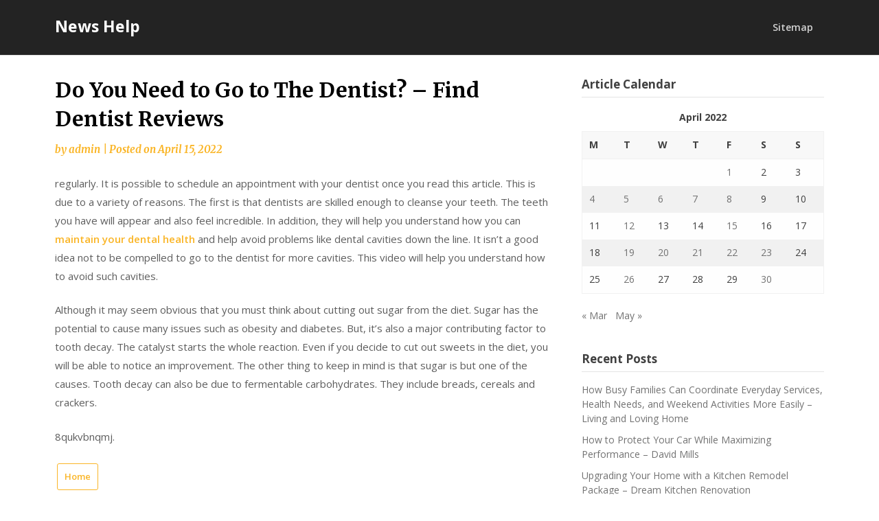

--- FILE ---
content_type: text/html; charset=UTF-8
request_url: https://news-help.net/2022/04/do-you-need-to-go-to-the-dentist-find-dentist-reviews/
body_size: 13074
content:
<!doctype html>
<html lang="en-US">
<head>
	<meta charset="UTF-8">
	<meta name="viewport" content="width=device-width, initial-scale=1">
	<link rel="profile" href="http://gmpg.org/xfn/11">

	<meta name='robots' content='index, follow, max-image-preview:large, max-snippet:-1, max-video-preview:-1' />

	<!-- This site is optimized with the Yoast SEO plugin v26.8 - https://yoast.com/product/yoast-seo-wordpress/ -->
	<title>Do You Need to Go to The Dentist? - Find Dentist Reviews - News Help</title>
	<link rel="canonical" href="https://news-help.net/2022/04/do-you-need-to-go-to-the-dentist-find-dentist-reviews/" />
	<meta property="og:locale" content="en_US" />
	<meta property="og:type" content="article" />
	<meta property="og:title" content="Do You Need to Go to The Dentist? - Find Dentist Reviews - News Help" />
	<meta property="og:description" content="regularly. It is possible to schedule an appointment with your dentist once you read this article. This is due to a variety of reasons...." />
	<meta property="og:url" content="https://news-help.net/2022/04/do-you-need-to-go-to-the-dentist-find-dentist-reviews/" />
	<meta property="og:site_name" content="News Help" />
	<meta property="article:published_time" content="2022-04-15T06:32:03+00:00" />
	<meta name="author" content="admin" />
	<meta name="twitter:card" content="summary_large_image" />
	<meta name="twitter:label1" content="Written by" />
	<meta name="twitter:data1" content="admin" />
	<meta name="twitter:label2" content="Est. reading time" />
	<meta name="twitter:data2" content="1 minute" />
	<script type="application/ld+json" class="yoast-schema-graph">{"@context":"https://schema.org","@graph":[{"@type":"Article","@id":"https://news-help.net/2022/04/do-you-need-to-go-to-the-dentist-find-dentist-reviews/#article","isPartOf":{"@id":"https://news-help.net/2022/04/do-you-need-to-go-to-the-dentist-find-dentist-reviews/"},"author":{"name":"admin","@id":"https://news-help.net/#/schema/person/f14c8c918c1b0ac35d1dd0b69ee8d91f"},"headline":"Do You Need to Go to The Dentist? &#8211; Find Dentist Reviews","datePublished":"2022-04-15T06:32:03+00:00","mainEntityOfPage":{"@id":"https://news-help.net/2022/04/do-you-need-to-go-to-the-dentist-find-dentist-reviews/"},"wordCount":206,"commentCount":0,"articleSection":["Home"],"inLanguage":"en-US","potentialAction":[{"@type":"CommentAction","name":"Comment","target":["https://news-help.net/2022/04/do-you-need-to-go-to-the-dentist-find-dentist-reviews/#respond"]}]},{"@type":"WebPage","@id":"https://news-help.net/2022/04/do-you-need-to-go-to-the-dentist-find-dentist-reviews/","url":"https://news-help.net/2022/04/do-you-need-to-go-to-the-dentist-find-dentist-reviews/","name":"Do You Need to Go to The Dentist? - Find Dentist Reviews - News Help","isPartOf":{"@id":"https://news-help.net/#website"},"datePublished":"2022-04-15T06:32:03+00:00","author":{"@id":"https://news-help.net/#/schema/person/f14c8c918c1b0ac35d1dd0b69ee8d91f"},"breadcrumb":{"@id":"https://news-help.net/2022/04/do-you-need-to-go-to-the-dentist-find-dentist-reviews/#breadcrumb"},"inLanguage":"en-US","potentialAction":[{"@type":"ReadAction","target":["https://news-help.net/2022/04/do-you-need-to-go-to-the-dentist-find-dentist-reviews/"]}]},{"@type":"BreadcrumbList","@id":"https://news-help.net/2022/04/do-you-need-to-go-to-the-dentist-find-dentist-reviews/#breadcrumb","itemListElement":[{"@type":"ListItem","position":1,"name":"Home","item":"https://news-help.net/"},{"@type":"ListItem","position":2,"name":"Do You Need to Go to The Dentist? &#8211; Find Dentist Reviews"}]},{"@type":"WebSite","@id":"https://news-help.net/#website","url":"https://news-help.net/","name":"News Help","description":"News Help","potentialAction":[{"@type":"SearchAction","target":{"@type":"EntryPoint","urlTemplate":"https://news-help.net/?s={search_term_string}"},"query-input":{"@type":"PropertyValueSpecification","valueRequired":true,"valueName":"search_term_string"}}],"inLanguage":"en-US"},{"@type":"Person","@id":"https://news-help.net/#/schema/person/f14c8c918c1b0ac35d1dd0b69ee8d91f","name":"admin","image":{"@type":"ImageObject","inLanguage":"en-US","@id":"https://news-help.net/#/schema/person/image/","url":"https://secure.gravatar.com/avatar/9baecf92bae6639a4e61738fb5c8b53b063b214f232b91bd950a7b295f0cd154?s=96&d=mm&r=g","contentUrl":"https://secure.gravatar.com/avatar/9baecf92bae6639a4e61738fb5c8b53b063b214f232b91bd950a7b295f0cd154?s=96&d=mm&r=g","caption":"admin"},"url":"https://news-help.net/author/admin/"}]}</script>
	<!-- / Yoast SEO plugin. -->


<link rel='dns-prefetch' href='//fonts.googleapis.com' />
<link rel="alternate" type="application/rss+xml" title="News Help &raquo; Feed" href="https://news-help.net/feed/" />
<link rel="alternate" type="application/rss+xml" title="News Help &raquo; Comments Feed" href="https://news-help.net/comments/feed/" />
<link rel="alternate" type="application/rss+xml" title="News Help &raquo; Do You Need to Go to The Dentist? &#8211; Find Dentist Reviews Comments Feed" href="https://news-help.net/2022/04/do-you-need-to-go-to-the-dentist-find-dentist-reviews/feed/" />
<link rel="alternate" title="oEmbed (JSON)" type="application/json+oembed" href="https://news-help.net/wp-json/oembed/1.0/embed?url=https%3A%2F%2Fnews-help.net%2F2022%2F04%2Fdo-you-need-to-go-to-the-dentist-find-dentist-reviews%2F" />
<link rel="alternate" title="oEmbed (XML)" type="text/xml+oembed" href="https://news-help.net/wp-json/oembed/1.0/embed?url=https%3A%2F%2Fnews-help.net%2F2022%2F04%2Fdo-you-need-to-go-to-the-dentist-find-dentist-reviews%2F&#038;format=xml" />
<style id='wp-img-auto-sizes-contain-inline-css' type='text/css'>
img:is([sizes=auto i],[sizes^="auto," i]){contain-intrinsic-size:3000px 1500px}
/*# sourceURL=wp-img-auto-sizes-contain-inline-css */
</style>
<style id='wp-emoji-styles-inline-css' type='text/css'>

	img.wp-smiley, img.emoji {
		display: inline !important;
		border: none !important;
		box-shadow: none !important;
		height: 1em !important;
		width: 1em !important;
		margin: 0 0.07em !important;
		vertical-align: -0.1em !important;
		background: none !important;
		padding: 0 !important;
	}
/*# sourceURL=wp-emoji-styles-inline-css */
</style>
<style id='wp-block-library-inline-css' type='text/css'>
:root{--wp-block-synced-color:#7a00df;--wp-block-synced-color--rgb:122,0,223;--wp-bound-block-color:var(--wp-block-synced-color);--wp-editor-canvas-background:#ddd;--wp-admin-theme-color:#007cba;--wp-admin-theme-color--rgb:0,124,186;--wp-admin-theme-color-darker-10:#006ba1;--wp-admin-theme-color-darker-10--rgb:0,107,160.5;--wp-admin-theme-color-darker-20:#005a87;--wp-admin-theme-color-darker-20--rgb:0,90,135;--wp-admin-border-width-focus:2px}@media (min-resolution:192dpi){:root{--wp-admin-border-width-focus:1.5px}}.wp-element-button{cursor:pointer}:root .has-very-light-gray-background-color{background-color:#eee}:root .has-very-dark-gray-background-color{background-color:#313131}:root .has-very-light-gray-color{color:#eee}:root .has-very-dark-gray-color{color:#313131}:root .has-vivid-green-cyan-to-vivid-cyan-blue-gradient-background{background:linear-gradient(135deg,#00d084,#0693e3)}:root .has-purple-crush-gradient-background{background:linear-gradient(135deg,#34e2e4,#4721fb 50%,#ab1dfe)}:root .has-hazy-dawn-gradient-background{background:linear-gradient(135deg,#faaca8,#dad0ec)}:root .has-subdued-olive-gradient-background{background:linear-gradient(135deg,#fafae1,#67a671)}:root .has-atomic-cream-gradient-background{background:linear-gradient(135deg,#fdd79a,#004a59)}:root .has-nightshade-gradient-background{background:linear-gradient(135deg,#330968,#31cdcf)}:root .has-midnight-gradient-background{background:linear-gradient(135deg,#020381,#2874fc)}:root{--wp--preset--font-size--normal:16px;--wp--preset--font-size--huge:42px}.has-regular-font-size{font-size:1em}.has-larger-font-size{font-size:2.625em}.has-normal-font-size{font-size:var(--wp--preset--font-size--normal)}.has-huge-font-size{font-size:var(--wp--preset--font-size--huge)}.has-text-align-center{text-align:center}.has-text-align-left{text-align:left}.has-text-align-right{text-align:right}.has-fit-text{white-space:nowrap!important}#end-resizable-editor-section{display:none}.aligncenter{clear:both}.items-justified-left{justify-content:flex-start}.items-justified-center{justify-content:center}.items-justified-right{justify-content:flex-end}.items-justified-space-between{justify-content:space-between}.screen-reader-text{border:0;clip-path:inset(50%);height:1px;margin:-1px;overflow:hidden;padding:0;position:absolute;width:1px;word-wrap:normal!important}.screen-reader-text:focus{background-color:#ddd;clip-path:none;color:#444;display:block;font-size:1em;height:auto;left:5px;line-height:normal;padding:15px 23px 14px;text-decoration:none;top:5px;width:auto;z-index:100000}html :where(.has-border-color){border-style:solid}html :where([style*=border-top-color]){border-top-style:solid}html :where([style*=border-right-color]){border-right-style:solid}html :where([style*=border-bottom-color]){border-bottom-style:solid}html :where([style*=border-left-color]){border-left-style:solid}html :where([style*=border-width]){border-style:solid}html :where([style*=border-top-width]){border-top-style:solid}html :where([style*=border-right-width]){border-right-style:solid}html :where([style*=border-bottom-width]){border-bottom-style:solid}html :where([style*=border-left-width]){border-left-style:solid}html :where(img[class*=wp-image-]){height:auto;max-width:100%}:where(figure){margin:0 0 1em}html :where(.is-position-sticky){--wp-admin--admin-bar--position-offset:var(--wp-admin--admin-bar--height,0px)}@media screen and (max-width:600px){html :where(.is-position-sticky){--wp-admin--admin-bar--position-offset:0px}}

/*# sourceURL=wp-block-library-inline-css */
</style><style id='global-styles-inline-css' type='text/css'>
:root{--wp--preset--aspect-ratio--square: 1;--wp--preset--aspect-ratio--4-3: 4/3;--wp--preset--aspect-ratio--3-4: 3/4;--wp--preset--aspect-ratio--3-2: 3/2;--wp--preset--aspect-ratio--2-3: 2/3;--wp--preset--aspect-ratio--16-9: 16/9;--wp--preset--aspect-ratio--9-16: 9/16;--wp--preset--color--black: #000000;--wp--preset--color--cyan-bluish-gray: #abb8c3;--wp--preset--color--white: #ffffff;--wp--preset--color--pale-pink: #f78da7;--wp--preset--color--vivid-red: #cf2e2e;--wp--preset--color--luminous-vivid-orange: #ff6900;--wp--preset--color--luminous-vivid-amber: #fcb900;--wp--preset--color--light-green-cyan: #7bdcb5;--wp--preset--color--vivid-green-cyan: #00d084;--wp--preset--color--pale-cyan-blue: #8ed1fc;--wp--preset--color--vivid-cyan-blue: #0693e3;--wp--preset--color--vivid-purple: #9b51e0;--wp--preset--gradient--vivid-cyan-blue-to-vivid-purple: linear-gradient(135deg,rgb(6,147,227) 0%,rgb(155,81,224) 100%);--wp--preset--gradient--light-green-cyan-to-vivid-green-cyan: linear-gradient(135deg,rgb(122,220,180) 0%,rgb(0,208,130) 100%);--wp--preset--gradient--luminous-vivid-amber-to-luminous-vivid-orange: linear-gradient(135deg,rgb(252,185,0) 0%,rgb(255,105,0) 100%);--wp--preset--gradient--luminous-vivid-orange-to-vivid-red: linear-gradient(135deg,rgb(255,105,0) 0%,rgb(207,46,46) 100%);--wp--preset--gradient--very-light-gray-to-cyan-bluish-gray: linear-gradient(135deg,rgb(238,238,238) 0%,rgb(169,184,195) 100%);--wp--preset--gradient--cool-to-warm-spectrum: linear-gradient(135deg,rgb(74,234,220) 0%,rgb(151,120,209) 20%,rgb(207,42,186) 40%,rgb(238,44,130) 60%,rgb(251,105,98) 80%,rgb(254,248,76) 100%);--wp--preset--gradient--blush-light-purple: linear-gradient(135deg,rgb(255,206,236) 0%,rgb(152,150,240) 100%);--wp--preset--gradient--blush-bordeaux: linear-gradient(135deg,rgb(254,205,165) 0%,rgb(254,45,45) 50%,rgb(107,0,62) 100%);--wp--preset--gradient--luminous-dusk: linear-gradient(135deg,rgb(255,203,112) 0%,rgb(199,81,192) 50%,rgb(65,88,208) 100%);--wp--preset--gradient--pale-ocean: linear-gradient(135deg,rgb(255,245,203) 0%,rgb(182,227,212) 50%,rgb(51,167,181) 100%);--wp--preset--gradient--electric-grass: linear-gradient(135deg,rgb(202,248,128) 0%,rgb(113,206,126) 100%);--wp--preset--gradient--midnight: linear-gradient(135deg,rgb(2,3,129) 0%,rgb(40,116,252) 100%);--wp--preset--font-size--small: 13px;--wp--preset--font-size--medium: 20px;--wp--preset--font-size--large: 36px;--wp--preset--font-size--x-large: 42px;--wp--preset--spacing--20: 0.44rem;--wp--preset--spacing--30: 0.67rem;--wp--preset--spacing--40: 1rem;--wp--preset--spacing--50: 1.5rem;--wp--preset--spacing--60: 2.25rem;--wp--preset--spacing--70: 3.38rem;--wp--preset--spacing--80: 5.06rem;--wp--preset--shadow--natural: 6px 6px 9px rgba(0, 0, 0, 0.2);--wp--preset--shadow--deep: 12px 12px 50px rgba(0, 0, 0, 0.4);--wp--preset--shadow--sharp: 6px 6px 0px rgba(0, 0, 0, 0.2);--wp--preset--shadow--outlined: 6px 6px 0px -3px rgb(255, 255, 255), 6px 6px rgb(0, 0, 0);--wp--preset--shadow--crisp: 6px 6px 0px rgb(0, 0, 0);}:where(.is-layout-flex){gap: 0.5em;}:where(.is-layout-grid){gap: 0.5em;}body .is-layout-flex{display: flex;}.is-layout-flex{flex-wrap: wrap;align-items: center;}.is-layout-flex > :is(*, div){margin: 0;}body .is-layout-grid{display: grid;}.is-layout-grid > :is(*, div){margin: 0;}:where(.wp-block-columns.is-layout-flex){gap: 2em;}:where(.wp-block-columns.is-layout-grid){gap: 2em;}:where(.wp-block-post-template.is-layout-flex){gap: 1.25em;}:where(.wp-block-post-template.is-layout-grid){gap: 1.25em;}.has-black-color{color: var(--wp--preset--color--black) !important;}.has-cyan-bluish-gray-color{color: var(--wp--preset--color--cyan-bluish-gray) !important;}.has-white-color{color: var(--wp--preset--color--white) !important;}.has-pale-pink-color{color: var(--wp--preset--color--pale-pink) !important;}.has-vivid-red-color{color: var(--wp--preset--color--vivid-red) !important;}.has-luminous-vivid-orange-color{color: var(--wp--preset--color--luminous-vivid-orange) !important;}.has-luminous-vivid-amber-color{color: var(--wp--preset--color--luminous-vivid-amber) !important;}.has-light-green-cyan-color{color: var(--wp--preset--color--light-green-cyan) !important;}.has-vivid-green-cyan-color{color: var(--wp--preset--color--vivid-green-cyan) !important;}.has-pale-cyan-blue-color{color: var(--wp--preset--color--pale-cyan-blue) !important;}.has-vivid-cyan-blue-color{color: var(--wp--preset--color--vivid-cyan-blue) !important;}.has-vivid-purple-color{color: var(--wp--preset--color--vivid-purple) !important;}.has-black-background-color{background-color: var(--wp--preset--color--black) !important;}.has-cyan-bluish-gray-background-color{background-color: var(--wp--preset--color--cyan-bluish-gray) !important;}.has-white-background-color{background-color: var(--wp--preset--color--white) !important;}.has-pale-pink-background-color{background-color: var(--wp--preset--color--pale-pink) !important;}.has-vivid-red-background-color{background-color: var(--wp--preset--color--vivid-red) !important;}.has-luminous-vivid-orange-background-color{background-color: var(--wp--preset--color--luminous-vivid-orange) !important;}.has-luminous-vivid-amber-background-color{background-color: var(--wp--preset--color--luminous-vivid-amber) !important;}.has-light-green-cyan-background-color{background-color: var(--wp--preset--color--light-green-cyan) !important;}.has-vivid-green-cyan-background-color{background-color: var(--wp--preset--color--vivid-green-cyan) !important;}.has-pale-cyan-blue-background-color{background-color: var(--wp--preset--color--pale-cyan-blue) !important;}.has-vivid-cyan-blue-background-color{background-color: var(--wp--preset--color--vivid-cyan-blue) !important;}.has-vivid-purple-background-color{background-color: var(--wp--preset--color--vivid-purple) !important;}.has-black-border-color{border-color: var(--wp--preset--color--black) !important;}.has-cyan-bluish-gray-border-color{border-color: var(--wp--preset--color--cyan-bluish-gray) !important;}.has-white-border-color{border-color: var(--wp--preset--color--white) !important;}.has-pale-pink-border-color{border-color: var(--wp--preset--color--pale-pink) !important;}.has-vivid-red-border-color{border-color: var(--wp--preset--color--vivid-red) !important;}.has-luminous-vivid-orange-border-color{border-color: var(--wp--preset--color--luminous-vivid-orange) !important;}.has-luminous-vivid-amber-border-color{border-color: var(--wp--preset--color--luminous-vivid-amber) !important;}.has-light-green-cyan-border-color{border-color: var(--wp--preset--color--light-green-cyan) !important;}.has-vivid-green-cyan-border-color{border-color: var(--wp--preset--color--vivid-green-cyan) !important;}.has-pale-cyan-blue-border-color{border-color: var(--wp--preset--color--pale-cyan-blue) !important;}.has-vivid-cyan-blue-border-color{border-color: var(--wp--preset--color--vivid-cyan-blue) !important;}.has-vivid-purple-border-color{border-color: var(--wp--preset--color--vivid-purple) !important;}.has-vivid-cyan-blue-to-vivid-purple-gradient-background{background: var(--wp--preset--gradient--vivid-cyan-blue-to-vivid-purple) !important;}.has-light-green-cyan-to-vivid-green-cyan-gradient-background{background: var(--wp--preset--gradient--light-green-cyan-to-vivid-green-cyan) !important;}.has-luminous-vivid-amber-to-luminous-vivid-orange-gradient-background{background: var(--wp--preset--gradient--luminous-vivid-amber-to-luminous-vivid-orange) !important;}.has-luminous-vivid-orange-to-vivid-red-gradient-background{background: var(--wp--preset--gradient--luminous-vivid-orange-to-vivid-red) !important;}.has-very-light-gray-to-cyan-bluish-gray-gradient-background{background: var(--wp--preset--gradient--very-light-gray-to-cyan-bluish-gray) !important;}.has-cool-to-warm-spectrum-gradient-background{background: var(--wp--preset--gradient--cool-to-warm-spectrum) !important;}.has-blush-light-purple-gradient-background{background: var(--wp--preset--gradient--blush-light-purple) !important;}.has-blush-bordeaux-gradient-background{background: var(--wp--preset--gradient--blush-bordeaux) !important;}.has-luminous-dusk-gradient-background{background: var(--wp--preset--gradient--luminous-dusk) !important;}.has-pale-ocean-gradient-background{background: var(--wp--preset--gradient--pale-ocean) !important;}.has-electric-grass-gradient-background{background: var(--wp--preset--gradient--electric-grass) !important;}.has-midnight-gradient-background{background: var(--wp--preset--gradient--midnight) !important;}.has-small-font-size{font-size: var(--wp--preset--font-size--small) !important;}.has-medium-font-size{font-size: var(--wp--preset--font-size--medium) !important;}.has-large-font-size{font-size: var(--wp--preset--font-size--large) !important;}.has-x-large-font-size{font-size: var(--wp--preset--font-size--x-large) !important;}
/*# sourceURL=global-styles-inline-css */
</style>

<style id='classic-theme-styles-inline-css' type='text/css'>
/*! This file is auto-generated */
.wp-block-button__link{color:#fff;background-color:#32373c;border-radius:9999px;box-shadow:none;text-decoration:none;padding:calc(.667em + 2px) calc(1.333em + 2px);font-size:1.125em}.wp-block-file__button{background:#32373c;color:#fff;text-decoration:none}
/*# sourceURL=/wp-includes/css/classic-themes.min.css */
</style>
<link rel='stylesheet' id='seo-seo-writers-blogily-css' href='https://news-help.net/wp-content/themes/writers-blogily/style.css?ver=6.9' type='text/css' media='all' />
<link rel='stylesheet' id='writers-blogily-owl-slider-default-css' href='https://news-help.net/wp-content/themes/writers-blogily/css/owl.carousel.min.css?ver=6.9' type='text/css' media='all' />
<link rel='stylesheet' id='writers-blogily-owl-slider-theme-css' href='https://news-help.net/wp-content/themes/writers-blogily/css/owl.theme.default.css?ver=6.9' type='text/css' media='all' />
<link rel='stylesheet' id='font-awesome-css' href='https://news-help.net/wp-content/themes/writers-blogily/css/font-awesome.min.css?ver=6.9' type='text/css' media='all' />
<link rel='stylesheet' id='writers-blogily-foundation-css' href='https://news-help.net/wp-content/themes/writers-blogily/css/foundation.css?ver=6.9' type='text/css' media='all' />
<link rel='stylesheet' id='writers-blogily-font-css' href='//fonts.googleapis.com/css?family=Saira+Semi+Condensed%3A400%2C700&#038;ver=6.9' type='text/css' media='all' />
<link rel='stylesheet' id='writers-blogily-dashicons-css' href='https://news-help.net/wp-includes/css/dashicons.css?ver=6.9' type='text/css' media='all' />
<link rel='stylesheet' id='writers-blogily-style-css' href='https://news-help.net/wp-content/themes/seo-writers-blogily/style.css?ver=6.9' type='text/css' media='all' />
<link rel='stylesheet' id='writers-blogily-google-fonts-css' href='//fonts.googleapis.com/css?family=Open+Sans%3A300%2C400%2C600%2C700%7CMerriweather%3A700%2C400%2C700i&#038;ver=6.9' type='text/css' media='all' />
<script type="text/javascript" src="https://news-help.net/wp-includes/js/jquery/jquery.min.js?ver=3.7.1" id="jquery-core-js"></script>
<script type="text/javascript" src="https://news-help.net/wp-includes/js/jquery/jquery-migrate.min.js?ver=3.4.1" id="jquery-migrate-js"></script>
<link rel="https://api.w.org/" href="https://news-help.net/wp-json/" /><link rel="alternate" title="JSON" type="application/json" href="https://news-help.net/wp-json/wp/v2/posts/2627" /><link rel="EditURI" type="application/rsd+xml" title="RSD" href="https://news-help.net/xmlrpc.php?rsd" />
<meta name="generator" content="WordPress 6.9" />
<link rel='shortlink' href='https://news-help.net/?p=2627' />

		<style type="text/css">
			/* Navigation */
			.main-navigation a, #site-navigation span.dashicons.dashicons-menu:before, .iot-menu-left-ul a { color: ; }
			.navigation-wrapper, .main-navigation ul ul, #iot-menu-left{ background: ; }
						


			.site-title a, .site-description {color: # !important; }

			/* Global */
			.single .content-area a, .page .content-area a { color: ; }
			.page .content-area a.button, .single .page .content-area a.button {color:#fff;}
			a.button,a.button:hover,a.button:active,a.button:focus, button, input[type="button"], input[type="reset"], input[type="submit"] { background: ; }
			.tags-links a, .cat-links a{ border-color: ; }
			.single main article .entry-meta *, .single main article .entry-meta, .archive main article .entry-meta *, .comments-area .comment-metadata time{ color: ; }
			.single .content-area h1, .single .content-area h2, .single .content-area h3, .single .content-area h4, .single .content-area h5, .single .content-area h6, .page .content-area h1, .page .content-area h2, .page .content-area h3, .page .content-area h4, .page .content-area h5, .page .content-area h6, .page .content-area th, .single .content-area th, .blog.related-posts main article h4 a, .single b.fn, .page b.fn, .error404 h1, .search-results h1.page-title, .search-no-results h1.page-title, .archive h1.page-title{ color: ; }
			.comment-respond p.comment-notes, .comment-respond label, .page .site-content .entry-content cite, .comment-content *, .about-the-author, .page code, .page kbd, .page tt, .page var, .page .site-content .entry-content, .page .site-content .entry-content p, .page .site-content .entry-content li, .page .site-content .entry-content div, .comment-respond p.comment-notes, .comment-respond label, .single .site-content .entry-content cite, .comment-content *, .about-the-author, .single code, .single kbd, .single tt, .single var, .single .site-content .entry-content, .single .site-content .entry-content p, .single .site-content .entry-content li, .single .site-content .entry-content div, .error404 p, .search-no-results p { color: ; }
			.page .entry-content blockquote, .single .entry-content blockquote, .comment-content blockquote { border-color: ; }
			.error-404 input.search-field, .about-the-author, .comments-title, .related-posts h3, .comment-reply-title{ border-color: ; }

			
			

			/* Sidebar */
			#secondary h4, #secondary h1, #secondary h2, #secondary h3, #secondary h5, #secondary h6, #secondary h4 a{ color: ; }
			#secondary span.rpwwt-post-title{ color:  !important; }
			#secondary select, #secondary h4, .blog #secondary input.search-field, .blog #secondary input.search-field, .search-results #secondary input.search-field, .archive #secondary input.search-field { border-color: ; }
			#secondary * { color: ; }
			#secondary .rpwwt-post-date{ color:  !important; }
			#secondary a { color: ; }
			#secondary .search-form input.search-submit, .search-form input.search-submit, input.search-submit { background: ; }

			/* Blog Feed */
			body.custom-background.blog, body.blog, body.custom-background.archive, body.archive, body.custom-background.search-results, body.search-results{ background-color: ; }
			.blog main article, .search-results main article, .archive main article{ background-color: ; }
			.blog main article h2 a, .search-results main article h2 a, .archive main article h2 a{ color: ; }
			.blog main article .entry-meta, .archive main article .entry-meta, .search-results main article .entry-meta{ color: ; }
			.blog main article p, .search-results main article p, .archive main article p { color: ; }
			.nav-links span, .nav-links a, .pagination .current, .nav-links span:hover, .nav-links a:hover, .pagination .current:hover { background: ; }
			.nav-links span, .nav-links a, .pagination .current, .nav-links span:hover, .nav-links a:hover, .pagination .current:hover{ color: ; }

			

			/* Slideshow */
			.slider-content { padding-top: px; }
			.slider-content { padding-bottom: px; }
			.owl-theme .owl-dots .owl-dot span { background: ; }
			.owl-theme .owl-dots .owl-dot span { border-color: ; }
			.owl-theme .owl-dots .owl-dot.active span, .owl-theme .owl-dots .owl-dot:hover span{ background: ; }
			.owl-theme .owl-dots .owl-dot.active span, .owl-theme .owl-dots .owl-dot:hover span{ border: ; }
			/**** Slide 1 */
			.slide_one { background: ; }
			.slide_one.owl-item .slideshow-button { background: ; }
			.slide_one.owl-item .slideshow-button { color: ; }
			.slide_one.owl-item p { color: ; }
			.slide_one.owl-item h3 { color: ; }
			/**** Slide 3 */
			.slide_three { background: ; }
			.slide_three.owl-item .slideshow-button { background: ; }
			.slide_three.owl-item .slideshow-button { color: ; }
			.slide_three.owl-item p { color: ; }
			.slide_three.owl-item h3 { color: ; }

			/**** Slide 5 */
			.slide_five { background: ; }
			.slide_five.owl-item .slideshow-button { background: ; }
			.slide_five.owl-item .slideshow-button { color: ; }
			.slide_five.owl-item p { color: ; }
			.slide_five.owl-item h3 { color: ; }

			/**** Slide 7 */
			.slide_seven { background: ; }
			.slide_seven.owl-item .slideshow-button { background: ; }
			.slide_seven.owl-item .slideshow-button { color: ; }
			.slide_seven.owl-item p { color: ; }
			.slide_seven.owl-item h3 { color: ; }
			/**** Slide 9 */
			.slide_nine { background: ; }
			.slide_nine.owl-item .slideshow-button { background: ; }
			.slide_nine.owl-item .slideshow-button { color: ; }
			.slide_nine.owl-item p { color: ; }
			.slide_nine.owl-item h3 { color: ; }


			/* Landing Page */

			/**** Pagebuilder section */
			.sitebuilder-section h1, .sitebuilder-section h2, .sitebuilder-section h3, .sitebuilder-section h4, .sitebuilder-section h5, .sitebuilder-section h6, .sitebuilder-section td  { color: ; }
			.sitebuilder-section p, .sitebuilder-section div, .sitebuilder-section ol, .sitebuilder-section ul,.sitebuilder-section li, .sitebuilder-section, .sitebuilder-section cite { color: ; }
			.sitebuilder-section a { color: ; }
			.sitebuilder-section a.button, .sitebuilder-section a.button:hover, .sitebuilder-section a.button:active, .sitebuilder-section a.button:focus{ background: ; }
			.sitebuilder-section { padding-top: px; }
			.sitebuilder-section { padding-bottom: px; }
			.sitebuilder-section { background: ; }

			/**** Grid section */
			.grid-section { padding-top: px; }
			.grid-section { padding-bottom: px; }
			.grid-section h3 { color: ; }
			.grid-section p { color: ; }
			.grid-section { background-color: ; }

			/**** About section */
			.about-section { padding-top: px; }
			.about-section { padding-bottom: px; }
			.about-section { background-color: ; }
			.about-section .about-tagline { color: ; }
			.about-section h2 { color: ; }
			.about-section h2:after { background: ; }
			.about-section p { color: ; }

			/**** Blog posts section */
			.page-template-landing-page-design .blog { padding-top: px; }
			.page-template-landing-page-design .blog { padding-bottom: px; }
			.landing-page-description h2 { color: ; }
			.landing-page-description p { color: ; }
			.page-template-landing-page-design .blog { background: ; }
			.page-template-landing-page-design .blog .entry-meta, .page-template-landing-page-design .blog .entry-meta *{ color: ; }
			.page-template-landing-page-design .blog main article { background: ; }
			.page-template-landing-page-design .blog { background: ; }
			.page-template-landing-page-design .blog main article h2 a { color: ; }
			.page-template-landing-page-design .blog main article p { color: ; }
			.blog-post-button-wrapper .blog-button { background: ; }
			.blog-post-button-wrapper .blog-button { color: ; }


			/**** Blog posts section */
			.sitebuilder-section {
				-webkit-box-ordinal-group: ;
				-moz-box-ordinal-group: ;
				-ms-flex-order: ; 
				-webkit-order: ; 
				order: ;
			}
			.grid-section {
				-webkit-box-ordinal-group: ;
				-moz-box-ordinal-group: ;
				-ms-flex-order: ; 
				-webkit-order: ; 
				order: ;
			}
			.about-section {
				-webkit-box-ordinal-group: ;
				-moz-box-ordinal-group: ;
				-ms-flex-order: ; 
				-webkit-order: ; 
				order: ;
			}
			.blog-section-wrapper .blog {
				-webkit-box-ordinal-group: ;
				-moz-box-ordinal-group: ;
				-ms-flex-order: ; 
				-webkit-order: ; 
				order: ;
			}

			/* Footer */
			.footer-container, .footer-widgets-container { background: ; }
			.footer-widgets-container h4, .footer-widgets-container h1, .footer-widgets-container h2, .footer-widgets-container h3, .footer-widgets-container h5, .footer-widgets-container h4 a, .footer-widgets-container th, .footer-widgets-container caption { color: ; }
			.footer-widgets-container h4, .footer-widgets-container { border-color: ; }
			.footer-column *, .footer-column p, .footer-column li { color: ; }
			.footer-column a, .footer-menu li a { color: ; }
			.site-info a { color: ; }
			.site-info { color: ; }


		</style>
	<link rel="pingback" href="https://news-help.net/xmlrpc.php">
		<style type="text/css">
		/* Navigation */
		.main-navigation a, #site-navigation span.dashicons.dashicons-menu:before, .iot-menu-left-ul a { color: ; }
		.navigation-wrapper, .main-navigation ul ul, #iot-menu-left{ background: ; }
				

		/* Global */
		.single .content-area a, .page .content-area a { color: ; }
		.page .content-area a.button, .single .page .content-area a.button {color:#fff;}
		a.button,a.button:hover,a.button:active,a.button:focus, button, input[type="button"], input[type="reset"], input[type="submit"] { background: ; }
		.tags-links a, .cat-links a{ border-color: ; }
		.single main article .entry-meta *, .single main article .entry-meta, .archive main article .entry-meta *, .comments-area .comment-metadata time{ color: ; }
		.single .content-area h1, .single .content-area h2, .single .content-area h3, .single .content-area h4, .single .content-area h5, .single .content-area h6, .page .content-area h1, .page .content-area h2, .page .content-area h3, .page .content-area h4, .page .content-area h5, .page .content-area h6, .page .content-area th, .single .content-area th, .blog.related-posts main article h4 a, .single b.fn, .page b.fn, .error404 h1, .search-results h1.page-title, .search-no-results h1.page-title, .archive h1.page-title{ color: ; }
		.comment-respond p.comment-notes, .comment-respond label, .page .site-content .entry-content cite, .comment-content *, .about-the-author, .page code, .page kbd, .page tt, .page var, .page .site-content .entry-content, .page .site-content .entry-content p, .page .site-content .entry-content li, .page .site-content .entry-content div, .comment-respond p.comment-notes, .comment-respond label, .single .site-content .entry-content cite, .comment-content *, .about-the-author, .single code, .single kbd, .single tt, .single var, .single .site-content .entry-content, .single .site-content .entry-content p, .single .site-content .entry-content li, .single .site-content .entry-content div, .error404 p, .search-no-results p { color: ; }
		.page .entry-content blockquote, .single .entry-content blockquote, .comment-content blockquote { border-color: ; }
		.error-404 input.search-field, .about-the-author, .comments-title, .related-posts h3, .comment-reply-title{ border-color: ; }

		
		
		/* Blog Feed */
		body.custom-background.blog, body.blog, body.custom-background.archive, body.archive, body.custom-background.search-results, body.search-results{ background-color: ; }
		.blog main article, .search-results main article, .archive main article{ background-color: ; }
		.blog main article h2 a, .search-results main article h2 a, .archive main article h2 a{ color: ; }
		.blog main article .entry-meta, .archive main article .entry-meta, .search-results main article .entry-meta{ color: ; }
		.blog main article p, .search-results main article p, .archive main article p { color: ; }
		.nav-links span, .nav-links a, .pagination .current, .nav-links span:hover, .nav-links a:hover, .pagination .current:hover { background: ; }
		.nav-links span, .nav-links a, .pagination .current, .nav-links span:hover, .nav-links a:hover, .pagination .current:hover{ color: ; }

		


		</style>
		<style type="text/css">.recentcomments a{display:inline !important;padding:0 !important;margin:0 !important;}</style>		<style type="text/css">
							.site-title a,
				.site-description {
					color: #000000;
				}
					</style>
		</head>

<body class="wp-singular post-template-default single single-post postid-2627 single-format-standard wp-theme-writers-blogily wp-child-theme-seo-writers-blogily">
		<a class="skip-link screen-reader-text" href="#primary">Skip to content</a>

	<div class="navigation-wrapper">
		
		<div class="site grid-container">
			<header id="masthead" class="site-header grid-x grid-padding-x">
				<div class="site-branding large-4 medium-10 small-9 cell">
											<div class="logo-container">
							<h2 class="site-title"><a href="https://news-help.net/" rel="home">News Help</a></h2>
														<p class="site-description">News Help</p>
											</div>	
				</div><!-- .site-branding -->

				<nav id="site-navigation" class="main-navigation large-8 medium-2 small-3 cell">

					<div id="primary-menu" class="menu"><ul>
<li class="page_item page-item-3754"><a href="https://news-help.net/sitemap/">Sitemap</a></li>
</ul></div>
					</nav><!-- #site-navigation -->
				</header><!-- #masthead -->
			</div>
		</div>
			

		<div id="page" class="site grid-container start-container-head">
			<div id="content" class="site-content grid-x grid-padding-x">
				


	<!-- Featured img -->
		<!-- / Featured img -->



	<div id="primary" class="content-area large-8 medium-8 small-12 cell">
		<main id="main" class="site-main">
		
<article id="post-2627" class="post-2627 post type-post status-publish format-standard hentry category-home">
	<header class="entry-header">
		<h1 class="entry-title">Do You Need to Go to The Dentist? &#8211; Find Dentist Reviews</h1>		<div class="entry-meta">
			<span class="byline"> by <span class="author vcard"><a class="url fn n" href="https://news-help.net/author/admin/">admin</a></span></span>			<span class="post-divider"> | </span>
			<span class="posted-on">Posted on <a href="https://news-help.net/2022/04/do-you-need-to-go-to-the-dentist-find-dentist-reviews/" rel="bookmark"><time class="entry-date published updated" datetime="2022-04-15T06:32:03+00:00">April 15, 2022</time></a></span>		</div><!-- .entry-meta -->
	</header><!-- .entry-header -->

<div class="entry-content">
	<p></p>
<p> regularly. It is possible to schedule an appointment with your dentist once you read this article. This is due to a variety of reasons. The first is that dentists are skilled enough to cleanse your teeth. The teeth you have will appear and also feel incredible. In addition, they will help you understand how you can <a href='https://finddentistreviews.net/do-you-need-to-go-to-the-dentist/'>maintain your dental health</a> and help avoid problems like dental cavities down the line. It isn&#8217;t a good idea not to be compelled to go to the dentist for more cavities. This video will help you understand how to avoid such cavities.</p>
<p>
 Although it may seem obvious that you must think about cutting out sugar from the diet. Sugar has the potential to cause many issues such as obesity and diabetes. But, it&#8217;s also a major contributing factor to tooth decay. The catalyst starts the whole reaction. Even if you decide to cut out sweets in the diet, you will be able to notice an improvement. The other thing to keep in mind is that sugar is but one of the causes. Tooth decay can also be due to fermentable carbohydrates. They include breads, cereals and crackers.
</p>
<p> 8qukvbnqmj.</p>
	</div><!-- .entry-content -->

	<footer class="entry-footer">
		<span class="cat-links"><a href="https://news-help.net/category/home/" rel="category tag">Home</a></span>	</footer><!-- .entry-footer -->
</article><!-- #post-2627 -->
<div class="related-posts blog"><div class="postauthor-top"><h3>Related Posts</h3></div><main>					<article class="post excerpt  ">
											<div class="article-contents">
						<header class="entry-header">
														<div class="entry-meta">
								October 3, 2025							</div>
							<h4 class="entry-title"><a href="https://news-help.net/2025/10/how-to-find-a-roof-leak-a-homeowners-guide-roof-repair-and-replacement-for-new-homeowners/" rel="bookmark">How to Find a Roof Leak  A Homeowner’s Guide &#8211; Roof Repair and Replacement for New Homeowners</a></h4>											</div>
				</article><!--.post.excerpt-->
													<article class="post excerpt  ">
											<div class="article-contents">
						<header class="entry-header">
														<div class="entry-meta">
								November 3, 2022							</div>
							<h4 class="entry-title"><a href="https://news-help.net/2022/11/how-to-prepare-your-property-for-an-addition-to-your-home-home-improvement-videos/" rel="bookmark">How to Prepare Your Property for an Addition to Your Home &#8211; Home Improvement Videos</a></h4>											</div>
				</article><!--.post.excerpt-->
													<article class="post excerpt  last">
											<div class="article-contents">
						<header class="entry-header">
														<div class="entry-meta">
								December 9, 2023							</div>
							<h4 class="entry-title"><a href="https://news-help.net/2023/12/navigating-the-real-estate-landscape-this-old-city/" rel="bookmark">Navigating the Real Estate Landscape  This Old City</a></h4>											</div>
				</article><!--.post.excerpt-->
								</div></main>
<div id="comments" class="comments-area">

		<div id="respond" class="comment-respond">
		<h3 id="reply-title" class="comment-reply-title">Leave a Reply <small><a rel="nofollow" id="cancel-comment-reply-link" href="/2022/04/do-you-need-to-go-to-the-dentist-find-dentist-reviews/#respond" style="display:none;">Cancel reply</a></small></h3><p class="must-log-in">You must be <a href="https://news-help.net/wp-login.php?redirect_to=https%3A%2F%2Fnews-help.net%2F2022%2F04%2Fdo-you-need-to-go-to-the-dentist-find-dentist-reviews%2F">logged in</a> to post a comment.</p>	</div><!-- #respond -->
	
</div><!-- #comments -->

					</main><!-- #main -->

					<!-- Start Related Posts -->

					<!-- End Related Posts -->

				</div><!-- #primary -->

				
<aside id="secondary" class="widget-area large-4 medium-4 small-12 cell">
	<section id="calendar-2" class="widget widget_calendar"><h4 class="widget-title">Article Calendar</h4><div id="calendar_wrap" class="calendar_wrap"><table id="wp-calendar" class="wp-calendar-table">
	<caption>April 2022</caption>
	<thead>
	<tr>
		<th scope="col" aria-label="Monday">M</th>
		<th scope="col" aria-label="Tuesday">T</th>
		<th scope="col" aria-label="Wednesday">W</th>
		<th scope="col" aria-label="Thursday">T</th>
		<th scope="col" aria-label="Friday">F</th>
		<th scope="col" aria-label="Saturday">S</th>
		<th scope="col" aria-label="Sunday">S</th>
	</tr>
	</thead>
	<tbody>
	<tr>
		<td colspan="4" class="pad">&nbsp;</td><td><a href="https://news-help.net/2022/04/01/" aria-label="Posts published on April 1, 2022">1</a></td><td>2</td><td>3</td>
	</tr>
	<tr>
		<td><a href="https://news-help.net/2022/04/04/" aria-label="Posts published on April 4, 2022">4</a></td><td><a href="https://news-help.net/2022/04/05/" aria-label="Posts published on April 5, 2022">5</a></td><td><a href="https://news-help.net/2022/04/06/" aria-label="Posts published on April 6, 2022">6</a></td><td><a href="https://news-help.net/2022/04/07/" aria-label="Posts published on April 7, 2022">7</a></td><td><a href="https://news-help.net/2022/04/08/" aria-label="Posts published on April 8, 2022">8</a></td><td>9</td><td>10</td>
	</tr>
	<tr>
		<td>11</td><td><a href="https://news-help.net/2022/04/12/" aria-label="Posts published on April 12, 2022">12</a></td><td>13</td><td>14</td><td><a href="https://news-help.net/2022/04/15/" aria-label="Posts published on April 15, 2022">15</a></td><td>16</td><td>17</td>
	</tr>
	<tr>
		<td>18</td><td><a href="https://news-help.net/2022/04/19/" aria-label="Posts published on April 19, 2022">19</a></td><td><a href="https://news-help.net/2022/04/20/" aria-label="Posts published on April 20, 2022">20</a></td><td><a href="https://news-help.net/2022/04/21/" aria-label="Posts published on April 21, 2022">21</a></td><td><a href="https://news-help.net/2022/04/22/" aria-label="Posts published on April 22, 2022">22</a></td><td><a href="https://news-help.net/2022/04/23/" aria-label="Posts published on April 23, 2022">23</a></td><td>24</td>
	</tr>
	<tr>
		<td>25</td><td><a href="https://news-help.net/2022/04/26/" aria-label="Posts published on April 26, 2022">26</a></td><td>27</td><td>28</td><td>29</td><td><a href="https://news-help.net/2022/04/30/" aria-label="Posts published on April 30, 2022">30</a></td>
		<td class="pad" colspan="1">&nbsp;</td>
	</tr>
	</tbody>
	</table><nav aria-label="Previous and next months" class="wp-calendar-nav">
		<span class="wp-calendar-nav-prev"><a href="https://news-help.net/2022/03/">&laquo; Mar</a></span>
		<span class="pad">&nbsp;</span>
		<span class="wp-calendar-nav-next"><a href="https://news-help.net/2022/05/">May &raquo;</a></span>
	</nav></div></section>
		<section id="recent-posts-2" class="widget widget_recent_entries">
		<h4 class="widget-title">Recent Posts</h4>
		<ul>
											<li>
					<a href="https://news-help.net/2026/01/how-busy-families-can-coordinate-everyday-services-health-needs-and-weekend-activities-more-easily-living-and-loving-home/">How Busy Families Can Coordinate Everyday Services, Health Needs, and Weekend Activities More Easily &#8211; Living and Loving Home</a>
									</li>
											<li>
					<a href="https://news-help.net/2026/01/how-to-protect-your-car-while-maximizing-performance-david-mills/">How to Protect Your Car While Maximizing Performance &#8211; David Mills</a>
									</li>
											<li>
					<a href="https://news-help.net/2026/01/upgrading-your-home-with-a-kitchen-remodel-package-dream-kitchen-renovation/">Upgrading Your Home with a Kitchen Remodel Package &#8211; Dream Kitchen Renovation</a>
									</li>
											<li>
					<a href="https://news-help.net/2026/01/how-to-know-when-youre-ready-to-scale-your-business-and-how-to-do-it-effectively-daily-scale-strategies/">How to Know When You&#8217;re Ready to Scale Your Business and How to Do it Effectively &#8211; Daily Scale Strategies</a>
									</li>
											<li>
					<a href="https://news-help.net/2026/01/how-to-increase-home-value-with-10-simple-renovations/">How to Increase Home Value With 10 Simple Renovations</a>
									</li>
					</ul>

		</section><section id="archives-2" class="widget widget_archive"><h4 class="widget-title">Archives</h4>		<label class="screen-reader-text" for="archives-dropdown-2">Archives</label>
		<select id="archives-dropdown-2" name="archive-dropdown">
			
			<option value="">Select Month</option>
				<option value='https://news-help.net/2026/01/'> January 2026 </option>
	<option value='https://news-help.net/2025/12/'> December 2025 </option>
	<option value='https://news-help.net/2025/11/'> November 2025 </option>
	<option value='https://news-help.net/2025/10/'> October 2025 </option>
	<option value='https://news-help.net/2025/09/'> September 2025 </option>
	<option value='https://news-help.net/2025/08/'> August 2025 </option>
	<option value='https://news-help.net/2025/07/'> July 2025 </option>
	<option value='https://news-help.net/2025/06/'> June 2025 </option>
	<option value='https://news-help.net/2025/05/'> May 2025 </option>
	<option value='https://news-help.net/2025/04/'> April 2025 </option>
	<option value='https://news-help.net/2025/03/'> March 2025 </option>
	<option value='https://news-help.net/2025/02/'> February 2025 </option>
	<option value='https://news-help.net/2025/01/'> January 2025 </option>
	<option value='https://news-help.net/2024/12/'> December 2024 </option>
	<option value='https://news-help.net/2024/11/'> November 2024 </option>
	<option value='https://news-help.net/2024/10/'> October 2024 </option>
	<option value='https://news-help.net/2024/09/'> September 2024 </option>
	<option value='https://news-help.net/2024/08/'> August 2024 </option>
	<option value='https://news-help.net/2024/07/'> July 2024 </option>
	<option value='https://news-help.net/2024/06/'> June 2024 </option>
	<option value='https://news-help.net/2024/05/'> May 2024 </option>
	<option value='https://news-help.net/2024/04/'> April 2024 </option>
	<option value='https://news-help.net/2024/03/'> March 2024 </option>
	<option value='https://news-help.net/2024/02/'> February 2024 </option>
	<option value='https://news-help.net/2024/01/'> January 2024 </option>
	<option value='https://news-help.net/2023/12/'> December 2023 </option>
	<option value='https://news-help.net/2023/11/'> November 2023 </option>
	<option value='https://news-help.net/2023/10/'> October 2023 </option>
	<option value='https://news-help.net/2023/09/'> September 2023 </option>
	<option value='https://news-help.net/2023/08/'> August 2023 </option>
	<option value='https://news-help.net/2023/07/'> July 2023 </option>
	<option value='https://news-help.net/2023/06/'> June 2023 </option>
	<option value='https://news-help.net/2023/05/'> May 2023 </option>
	<option value='https://news-help.net/2023/04/'> April 2023 </option>
	<option value='https://news-help.net/2023/03/'> March 2023 </option>
	<option value='https://news-help.net/2023/02/'> February 2023 </option>
	<option value='https://news-help.net/2023/01/'> January 2023 </option>
	<option value='https://news-help.net/2022/12/'> December 2022 </option>
	<option value='https://news-help.net/2022/11/'> November 2022 </option>
	<option value='https://news-help.net/2022/10/'> October 2022 </option>
	<option value='https://news-help.net/2022/09/'> September 2022 </option>
	<option value='https://news-help.net/2022/08/'> August 2022 </option>
	<option value='https://news-help.net/2022/07/'> July 2022 </option>
	<option value='https://news-help.net/2022/06/'> June 2022 </option>
	<option value='https://news-help.net/2022/05/'> May 2022 </option>
	<option value='https://news-help.net/2022/04/'> April 2022 </option>
	<option value='https://news-help.net/2022/03/'> March 2022 </option>
	<option value='https://news-help.net/2022/02/'> February 2022 </option>
	<option value='https://news-help.net/2022/01/'> January 2022 </option>
	<option value='https://news-help.net/2021/12/'> December 2021 </option>
	<option value='https://news-help.net/2021/11/'> November 2021 </option>
	<option value='https://news-help.net/2021/10/'> October 2021 </option>
	<option value='https://news-help.net/2021/09/'> September 2021 </option>
	<option value='https://news-help.net/2021/08/'> August 2021 </option>
	<option value='https://news-help.net/2021/07/'> July 2021 </option>
	<option value='https://news-help.net/2021/06/'> June 2021 </option>
	<option value='https://news-help.net/2021/05/'> May 2021 </option>
	<option value='https://news-help.net/2021/04/'> April 2021 </option>
	<option value='https://news-help.net/2021/03/'> March 2021 </option>
	<option value='https://news-help.net/2021/02/'> February 2021 </option>
	<option value='https://news-help.net/2021/01/'> January 2021 </option>
	<option value='https://news-help.net/2020/12/'> December 2020 </option>
	<option value='https://news-help.net/2020/11/'> November 2020 </option>
	<option value='https://news-help.net/2020/10/'> October 2020 </option>
	<option value='https://news-help.net/2020/09/'> September 2020 </option>
	<option value='https://news-help.net/2020/08/'> August 2020 </option>
	<option value='https://news-help.net/2016/02/'> February 2016 </option>
	<option value='https://news-help.net/2015/10/'> October 2015 </option>
	<option value='https://news-help.net/2015/09/'> September 2015 </option>
	<option value='https://news-help.net/2014/03/'> March 2014 </option>
	<option value='https://news-help.net/2014/02/'> February 2014 </option>
	<option value='https://news-help.net/2014/01/'> January 2014 </option>
	<option value='https://news-help.net/2013/12/'> December 2013 </option>
	<option value='https://news-help.net/2013/11/'> November 2013 </option>
	<option value='https://news-help.net/2013/10/'> October 2013 </option>
	<option value='https://news-help.net/2013/09/'> September 2013 </option>
	<option value='https://news-help.net/2013/08/'> August 2013 </option>
	<option value='https://news-help.net/2013/07/'> July 2013 </option>
	<option value='https://news-help.net/2013/06/'> June 2013 </option>
	<option value='https://news-help.net/2013/05/'> May 2013 </option>
	<option value='https://news-help.net/2013/04/'> April 2013 </option>
	<option value='https://news-help.net/2013/03/'> March 2013 </option>
	<option value='https://news-help.net/2013/02/'> February 2013 </option>
	<option value='https://news-help.net/2013/01/'> January 2013 </option>
	<option value='https://news-help.net/2012/12/'> December 2012 </option>
	<option value='https://news-help.net/2012/11/'> November 2012 </option>
	<option value='https://news-help.net/2012/10/'> October 2012 </option>
	<option value='https://news-help.net/2012/09/'> September 2012 </option>
	<option value='https://news-help.net/2012/08/'> August 2012 </option>
	<option value='https://news-help.net/2012/07/'> July 2012 </option>
	<option value='https://news-help.net/2012/06/'> June 2012 </option>
	<option value='https://news-help.net/2012/05/'> May 2012 </option>
	<option value='https://news-help.net/2012/04/'> April 2012 </option>
	<option value='https://news-help.net/2012/03/'> March 2012 </option>
	<option value='https://news-help.net/2012/02/'> February 2012 </option>
	<option value='https://news-help.net/2012/01/'> January 2012 </option>

		</select>

			<script type="text/javascript">
/* <![CDATA[ */

( ( dropdownId ) => {
	const dropdown = document.getElementById( dropdownId );
	function onSelectChange() {
		setTimeout( () => {
			if ( 'escape' === dropdown.dataset.lastkey ) {
				return;
			}
			if ( dropdown.value ) {
				document.location.href = dropdown.value;
			}
		}, 250 );
	}
	function onKeyUp( event ) {
		if ( 'Escape' === event.key ) {
			dropdown.dataset.lastkey = 'escape';
		} else {
			delete dropdown.dataset.lastkey;
		}
	}
	function onClick() {
		delete dropdown.dataset.lastkey;
	}
	dropdown.addEventListener( 'keyup', onKeyUp );
	dropdown.addEventListener( 'click', onClick );
	dropdown.addEventListener( 'change', onSelectChange );
})( "archives-dropdown-2" );

//# sourceURL=WP_Widget_Archives%3A%3Awidget
/* ]]> */
</script>
</section><section id="recent-comments-2" class="widget widget_recent_comments"><h4 class="widget-title">Recent Comments</h4><ul id="recentcomments"><li class="recentcomments"><span class="comment-author-link"><a href="http://www.ijcaonline.org/proceedings/ncrtc/number6/6559-1049" class="url" rel="ugc external nofollow">Patrick Barnett</a></span> on <a href="https://news-help.net/2013/08/top-five-reasons-to-invest-in-an-adjustable-bed/#comment-28477">Top Five Reasons to Invest in an Adjustable Bed</a></li><li class="recentcomments"><span class="comment-author-link">Marc Green</span> on <a href="https://news-help.net/2013/07/relax-take-a-load-off-get-a-massage/#comment-28475">Relax Take a Load Off Get a Massage</a></li><li class="recentcomments"><span class="comment-author-link">Phillip Lynch</span> on <a href="https://news-help.net/2013/06/guaranteed-seo-strategies-for-your-business/#comment-28471">Guaranteed SEO Strategies For Your Business</a></li><li class="recentcomments"><span class="comment-author-link">Edwin Butler</span> on <a href="https://news-help.net/2013/06/the-best-deals-on-ford-trucks/#comment-28470">The Best Deals on Ford Trucks</a></li><li class="recentcomments"><span class="comment-author-link"><a href="http://www.reichhold.com/en/news.aspx" class="url" rel="ugc external nofollow">Alexander Oldson</a></span> on <a href="https://news-help.net/2013/06/dressing-up-the-scenery-for-a-wedding/#comment-28469">Dressing up the Scenery for a Wedding</a></li></ul></section></aside><!-- #secondary -->

</div><!-- #content -->
</div>

<div class="footer-container">
	<div id="page" class="site grid-container">
		<footer id="colophon" class="site-footer">
			
<div class="site-info">
	Copyright <a href="https://news-help.net/" rel="home">News Help</a>. All rights reserved.	<!-- Delete below lines to remove copyright from footer -->
	<span class="footer-info-right">
		 | Powered by <a href="https://superbthemes.com/writers-blogily/" rel="nofollow noopener">Writers Blogily Theme</a>
	</span>
	<!-- Delete above lines to remove copyright from footer -->

	<span class="footer-menu">
			</span>
</div><!-- .site-info -->
</footer><!-- #colophon -->
</div>
</div>
<script type="speculationrules">
{"prefetch":[{"source":"document","where":{"and":[{"href_matches":"/*"},{"not":{"href_matches":["/wp-*.php","/wp-admin/*","/wp-content/uploads/*","/wp-content/*","/wp-content/plugins/*","/wp-content/themes/seo-writers-blogily/*","/wp-content/themes/writers-blogily/*","/*\\?(.+)"]}},{"not":{"selector_matches":"a[rel~=\"nofollow\"]"}},{"not":{"selector_matches":".no-prefetch, .no-prefetch a"}}]},"eagerness":"conservative"}]}
</script>
<div id="footersect">
    <p class="text-center">Copyright © 
        <script>
            var CurrentYear = new Date().getFullYear()
            document.write(CurrentYear)
        </script>
		All Rights Reserved | News Help | <a href="/sitemap">Sitemap</a>
    </p>
</div><script type="text/javascript" src="https://news-help.net/wp-content/themes/writers-blogily/js/navigation.js?ver=20151215" id="writers-blogily-navigation-js"></script>
<script type="text/javascript" src="https://news-help.net/wp-content/themes/writers-blogily/js/skip-link-focus-fix.js?ver=20151215" id="writers-blogily-skip-link-focus-fix-js"></script>
<script type="text/javascript" src="https://news-help.net/wp-content/themes/writers-blogily/js/vendor/foundation.js?ver=6" id="foundation-js-jquery-js"></script>
<script type="text/javascript" src="https://news-help.net/wp-content/themes/writers-blogily/js/custom.js?ver=1.0.0" id="writers-blogily-custom-js-jquery-js"></script>
<script type="text/javascript" src="https://news-help.net/wp-content/themes/writers-blogily/js/owl.carousel.min.js?ver=1.0.0" id="writers-blogily-owl-slider-js-jquery-js"></script>
<script type="text/javascript" src="https://news-help.net/wp-content/themes/writers-blogily/js/accessibility.js?ver=20151215" id="writers-blogily-navigation-accessibility-js"></script>
<script type="text/javascript" src="https://news-help.net/wp-includes/js/comment-reply.min.js?ver=6.9" id="comment-reply-js" async="async" data-wp-strategy="async" fetchpriority="low"></script>
<script id="wp-emoji-settings" type="application/json">
{"baseUrl":"https://s.w.org/images/core/emoji/17.0.2/72x72/","ext":".png","svgUrl":"https://s.w.org/images/core/emoji/17.0.2/svg/","svgExt":".svg","source":{"concatemoji":"https://news-help.net/wp-includes/js/wp-emoji-release.min.js?ver=6.9"}}
</script>
<script type="module">
/* <![CDATA[ */
/*! This file is auto-generated */
const a=JSON.parse(document.getElementById("wp-emoji-settings").textContent),o=(window._wpemojiSettings=a,"wpEmojiSettingsSupports"),s=["flag","emoji"];function i(e){try{var t={supportTests:e,timestamp:(new Date).valueOf()};sessionStorage.setItem(o,JSON.stringify(t))}catch(e){}}function c(e,t,n){e.clearRect(0,0,e.canvas.width,e.canvas.height),e.fillText(t,0,0);t=new Uint32Array(e.getImageData(0,0,e.canvas.width,e.canvas.height).data);e.clearRect(0,0,e.canvas.width,e.canvas.height),e.fillText(n,0,0);const a=new Uint32Array(e.getImageData(0,0,e.canvas.width,e.canvas.height).data);return t.every((e,t)=>e===a[t])}function p(e,t){e.clearRect(0,0,e.canvas.width,e.canvas.height),e.fillText(t,0,0);var n=e.getImageData(16,16,1,1);for(let e=0;e<n.data.length;e++)if(0!==n.data[e])return!1;return!0}function u(e,t,n,a){switch(t){case"flag":return n(e,"\ud83c\udff3\ufe0f\u200d\u26a7\ufe0f","\ud83c\udff3\ufe0f\u200b\u26a7\ufe0f")?!1:!n(e,"\ud83c\udde8\ud83c\uddf6","\ud83c\udde8\u200b\ud83c\uddf6")&&!n(e,"\ud83c\udff4\udb40\udc67\udb40\udc62\udb40\udc65\udb40\udc6e\udb40\udc67\udb40\udc7f","\ud83c\udff4\u200b\udb40\udc67\u200b\udb40\udc62\u200b\udb40\udc65\u200b\udb40\udc6e\u200b\udb40\udc67\u200b\udb40\udc7f");case"emoji":return!a(e,"\ud83e\u1fac8")}return!1}function f(e,t,n,a){let r;const o=(r="undefined"!=typeof WorkerGlobalScope&&self instanceof WorkerGlobalScope?new OffscreenCanvas(300,150):document.createElement("canvas")).getContext("2d",{willReadFrequently:!0}),s=(o.textBaseline="top",o.font="600 32px Arial",{});return e.forEach(e=>{s[e]=t(o,e,n,a)}),s}function r(e){var t=document.createElement("script");t.src=e,t.defer=!0,document.head.appendChild(t)}a.supports={everything:!0,everythingExceptFlag:!0},new Promise(t=>{let n=function(){try{var e=JSON.parse(sessionStorage.getItem(o));if("object"==typeof e&&"number"==typeof e.timestamp&&(new Date).valueOf()<e.timestamp+604800&&"object"==typeof e.supportTests)return e.supportTests}catch(e){}return null}();if(!n){if("undefined"!=typeof Worker&&"undefined"!=typeof OffscreenCanvas&&"undefined"!=typeof URL&&URL.createObjectURL&&"undefined"!=typeof Blob)try{var e="postMessage("+f.toString()+"("+[JSON.stringify(s),u.toString(),c.toString(),p.toString()].join(",")+"));",a=new Blob([e],{type:"text/javascript"});const r=new Worker(URL.createObjectURL(a),{name:"wpTestEmojiSupports"});return void(r.onmessage=e=>{i(n=e.data),r.terminate(),t(n)})}catch(e){}i(n=f(s,u,c,p))}t(n)}).then(e=>{for(const n in e)a.supports[n]=e[n],a.supports.everything=a.supports.everything&&a.supports[n],"flag"!==n&&(a.supports.everythingExceptFlag=a.supports.everythingExceptFlag&&a.supports[n]);var t;a.supports.everythingExceptFlag=a.supports.everythingExceptFlag&&!a.supports.flag,a.supports.everything||((t=a.source||{}).concatemoji?r(t.concatemoji):t.wpemoji&&t.twemoji&&(r(t.twemoji),r(t.wpemoji)))});
//# sourceURL=https://news-help.net/wp-includes/js/wp-emoji-loader.min.js
/* ]]> */
</script>

</body>
</html>